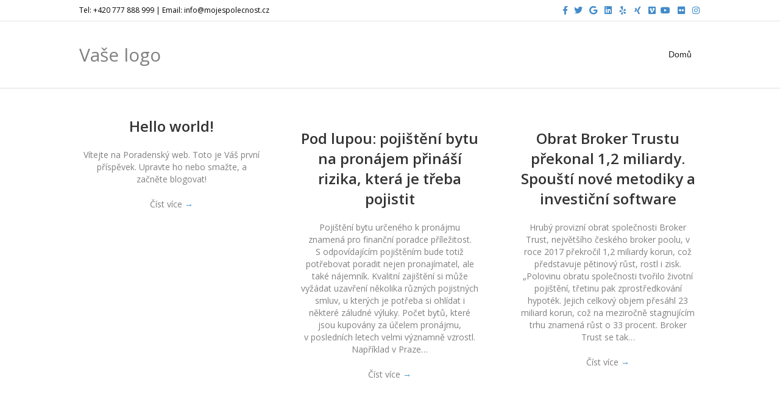

--- FILE ---
content_type: text/html; charset=UTF-8
request_url: https://sophia.cz/aktuality/
body_size: 10718
content:
<!DOCTYPE html><html lang="cs"><head><meta charset="UTF-8" /><meta name='viewport' content='width=device-width, initial-scale=1.0' /><meta http-equiv='X-UA-Compatible' content='IE=edge' /><link rel="profile" href="https://gmpg.org/xfn/11" /><title>Aktuality &#x2d; Sophia Finance</title><meta name="robots" content="max-snippet:-1,max-image-preview:standard,max-video-preview:-1" /><link rel="canonical" href="https://sophia.cz/aktuality/" /><meta name="description" content="Od 1. 12. nastane ve finančn&iacute;m poradenstv&iacute; největ&scaron;&iacute; revoluce za posledn&iacute; roky. Praktick&eacute; tipy pro př&iacute;pravu Va&scaron;&iacute; praxe na nov&eacute; podm&iacute;nky v životn&iacute;m poji&scaron;těn&iacute; a&#8230;" /><meta property="og:type" content="website" /><meta property="og:locale" content="cs_CZ" /><meta property="og:site_name" content="Sophia Finance" /><meta property="og:title" content="Aktuality" /><meta property="og:description" content="Od 1. 12. nastane ve finančn&iacute;m poradenstv&iacute; největ&scaron;&iacute; revoluce za posledn&iacute; roky. Praktick&eacute; tipy pro př&iacute;pravu Va&scaron;&iacute; praxe na nov&eacute; podm&iacute;nky v životn&iacute;m poji&scaron;těn&iacute; a &uacute;věrov&eacute; regulaci V&aacute;m daj&iacute; business sn&iacute;daně&#8230;" /><meta property="og:url" content="https://sophia.cz/aktuality/" /><meta property="og:image" content="http://demo4.poradenskyweb.cz/assets/uploads/sites/5/2017/04/snidane-EFPA-obr-uvod1-300x157.jpg" /><meta name="twitter:card" content="summary_large_image" /><meta name="twitter:title" content="Aktuality" /><meta name="twitter:description" content="Od 1. 12. nastane ve finančn&iacute;m poradenstv&iacute; největ&scaron;&iacute; revoluce za posledn&iacute; roky. Praktick&eacute; tipy pro př&iacute;pravu Va&scaron;&iacute; praxe na nov&eacute; podm&iacute;nky v životn&iacute;m poji&scaron;těn&iacute; a &uacute;věrov&eacute; regulaci V&aacute;m daj&iacute; business sn&iacute;daně&#8230;" /><meta name="twitter:image" content="http://demo4.poradenskyweb.cz/assets/uploads/sites/5/2017/04/snidane-EFPA-obr-uvod1-300x157.jpg" /> <script type="application/ld+json">{"@context":"https://schema.org","@graph":[{"@type":"WebSite","@id":"https://sophia.cz/#/schema/WebSite","url":"https://sophia.cz/","name":"Sophia Finance","description":"Just another Poradenský web site","inLanguage":"cs","potentialAction":{"@type":"SearchAction","target":{"@type":"EntryPoint","urlTemplate":"https://sophia.cz/search/{search_term_string}/"},"query-input":"required name=search_term_string"},"publisher":{"@type":"Organization","@id":"https://sophia.cz/#/schema/Organization","name":"Sophia Finance","url":"https://sophia.cz/"}},{"@type":"WebPage","@id":"https://sophia.cz/aktuality/","url":"https://sophia.cz/aktuality/","name":"Aktuality &#x2d; Sophia Finance","description":"Od 1. 12. nastane ve finančn&iacute;m poradenstv&iacute; největ&scaron;&iacute; revoluce za posledn&iacute; roky. Praktick&eacute; tipy pro př&iacute;pravu Va&scaron;&iacute; praxe na nov&eacute; podm&iacute;nky v životn&iacute;m poji&scaron;těn&iacute; a&#8230;","inLanguage":"cs","isPartOf":{"@id":"https://sophia.cz/#/schema/WebSite"},"breadcrumb":{"@type":"BreadcrumbList","@id":"https://sophia.cz/#/schema/BreadcrumbList","itemListElement":[{"@type":"ListItem","position":1,"item":"https://sophia.cz/","name":"Sophia Finance"},{"@type":"ListItem","position":2,"name":"Aktuality"}]},"potentialAction":{"@type":"ReadAction","target":"https://sophia.cz/aktuality/"}}]}</script> <link rel='dns-prefetch' href='//cdn.jsdelivr.net' /><link rel='dns-prefetch' href='//fonts.googleapis.com' /><link href='https://fonts.gstatic.com' crossorigin rel='preconnect' /><link rel="alternate" type="application/rss+xml" title="Sophia Finance &raquo; RSS zdroj" href="https://sophia.cz/feed/" /><link rel="alternate" type="application/rss+xml" title="Sophia Finance &raquo; RSS komentářů" href="https://sophia.cz/comments/feed/" /><link rel='stylesheet' id='wp-block-library-css' href='https://sophia.cz/wp-includes/css/dist/block-library/style.min.css' media='all' /><style id='wp-block-library-theme-inline-css'>.wp-block-audio figcaption{color:#555;font-size:13px;text-align:center}.is-dark-theme .wp-block-audio figcaption{color:#ffffffa6}.wp-block-audio{margin:0 0 1em}.wp-block-code{border:1px solid #ccc;border-radius:4px;font-family:Menlo,Consolas,monaco,monospace;padding:.8em 1em}.wp-block-embed figcaption{color:#555;font-size:13px;text-align:center}.is-dark-theme .wp-block-embed figcaption{color:#ffffffa6}.wp-block-embed{margin:0 0 1em}.blocks-gallery-caption{color:#555;font-size:13px;text-align:center}.is-dark-theme .blocks-gallery-caption{color:#ffffffa6}.wp-block-image figcaption{color:#555;font-size:13px;text-align:center}.is-dark-theme .wp-block-image figcaption{color:#ffffffa6}.wp-block-image{margin:0 0 1em}.wp-block-pullquote{border-bottom:4px solid;border-top:4px solid;color:currentColor;margin-bottom:1.75em}.wp-block-pullquote cite,.wp-block-pullquote footer,.wp-block-pullquote__citation{color:currentColor;font-size:.8125em;font-style:normal;text-transform:uppercase}.wp-block-quote{border-left:.25em solid;margin:0 0 1.75em;padding-left:1em}.wp-block-quote cite,.wp-block-quote footer{color:currentColor;font-size:.8125em;font-style:normal;position:relative}.wp-block-quote.has-text-align-right{border-left:none;border-right:.25em solid;padding-left:0;padding-right:1em}.wp-block-quote.has-text-align-center{border:none;padding-left:0}.wp-block-quote.is-large,.wp-block-quote.is-style-large,.wp-block-quote.is-style-plain{border:none}.wp-block-search .wp-block-search__label{font-weight:700}.wp-block-search__button{border:1px solid #ccc;padding:.375em .625em}:where(.wp-block-group.has-background){padding:1.25em 2.375em}.wp-block-separator.has-css-opacity{opacity:.4}.wp-block-separator{border:none;border-bottom:2px solid;margin-left:auto;margin-right:auto}.wp-block-separator.has-alpha-channel-opacity{opacity:1}.wp-block-separator:not(.is-style-wide):not(.is-style-dots){width:100px}.wp-block-separator.has-background:not(.is-style-dots){border-bottom:none;height:1px}.wp-block-separator.has-background:not(.is-style-wide):not(.is-style-dots){height:2px}.wp-block-table{margin:0 0 1em}.wp-block-table td,.wp-block-table th{word-break:normal}.wp-block-table figcaption{color:#555;font-size:13px;text-align:center}.is-dark-theme .wp-block-table figcaption{color:#ffffffa6}.wp-block-video figcaption{color:#555;font-size:13px;text-align:center}.is-dark-theme .wp-block-video figcaption{color:#ffffffa6}.wp-block-video{margin:0 0 1em}.wp-block-template-part.has-background{margin-bottom:0;margin-top:0;padding:1.25em 2.375em}</style><style id='safe-svg-svg-icon-style-inline-css'>.safe-svg-cover{text-align:center}.safe-svg-cover .safe-svg-inside{display:inline-block;max-width:100%}.safe-svg-cover svg{height:100%;max-height:100%;max-width:100%;width:100%}</style><style id='classic-theme-styles-inline-css'>/*! This file is auto-generated */
.wp-block-button__link{color:#fff;background-color:#32373c;border-radius:9999px;box-shadow:none;text-decoration:none;padding:calc(.667em + 2px) calc(1.333em + 2px);font-size:1.125em}.wp-block-file__button{background:#32373c;color:#fff;text-decoration:none}</style><style id='global-styles-inline-css'>body{--wp--preset--color--black: #000000;--wp--preset--color--cyan-bluish-gray: #abb8c3;--wp--preset--color--white: #ffffff;--wp--preset--color--pale-pink: #f78da7;--wp--preset--color--vivid-red: #cf2e2e;--wp--preset--color--luminous-vivid-orange: #ff6900;--wp--preset--color--luminous-vivid-amber: #fcb900;--wp--preset--color--light-green-cyan: #7bdcb5;--wp--preset--color--vivid-green-cyan: #00d084;--wp--preset--color--pale-cyan-blue: #8ed1fc;--wp--preset--color--vivid-cyan-blue: #0693e3;--wp--preset--color--vivid-purple: #9b51e0;--wp--preset--gradient--vivid-cyan-blue-to-vivid-purple: linear-gradient(135deg,rgba(6,147,227,1) 0%,rgb(155,81,224) 100%);--wp--preset--gradient--light-green-cyan-to-vivid-green-cyan: linear-gradient(135deg,rgb(122,220,180) 0%,rgb(0,208,130) 100%);--wp--preset--gradient--luminous-vivid-amber-to-luminous-vivid-orange: linear-gradient(135deg,rgba(252,185,0,1) 0%,rgba(255,105,0,1) 100%);--wp--preset--gradient--luminous-vivid-orange-to-vivid-red: linear-gradient(135deg,rgba(255,105,0,1) 0%,rgb(207,46,46) 100%);--wp--preset--gradient--very-light-gray-to-cyan-bluish-gray: linear-gradient(135deg,rgb(238,238,238) 0%,rgb(169,184,195) 100%);--wp--preset--gradient--cool-to-warm-spectrum: linear-gradient(135deg,rgb(74,234,220) 0%,rgb(151,120,209) 20%,rgb(207,42,186) 40%,rgb(238,44,130) 60%,rgb(251,105,98) 80%,rgb(254,248,76) 100%);--wp--preset--gradient--blush-light-purple: linear-gradient(135deg,rgb(255,206,236) 0%,rgb(152,150,240) 100%);--wp--preset--gradient--blush-bordeaux: linear-gradient(135deg,rgb(254,205,165) 0%,rgb(254,45,45) 50%,rgb(107,0,62) 100%);--wp--preset--gradient--luminous-dusk: linear-gradient(135deg,rgb(255,203,112) 0%,rgb(199,81,192) 50%,rgb(65,88,208) 100%);--wp--preset--gradient--pale-ocean: linear-gradient(135deg,rgb(255,245,203) 0%,rgb(182,227,212) 50%,rgb(51,167,181) 100%);--wp--preset--gradient--electric-grass: linear-gradient(135deg,rgb(202,248,128) 0%,rgb(113,206,126) 100%);--wp--preset--gradient--midnight: linear-gradient(135deg,rgb(2,3,129) 0%,rgb(40,116,252) 100%);--wp--preset--font-size--small: 13px;--wp--preset--font-size--medium: 20px;--wp--preset--font-size--large: 36px;--wp--preset--font-size--x-large: 42px;--wp--preset--spacing--20: 0.44rem;--wp--preset--spacing--30: 0.67rem;--wp--preset--spacing--40: 1rem;--wp--preset--spacing--50: 1.5rem;--wp--preset--spacing--60: 2.25rem;--wp--preset--spacing--70: 3.38rem;--wp--preset--spacing--80: 5.06rem;--wp--preset--shadow--natural: 6px 6px 9px rgba(0, 0, 0, 0.2);--wp--preset--shadow--deep: 12px 12px 50px rgba(0, 0, 0, 0.4);--wp--preset--shadow--sharp: 6px 6px 0px rgba(0, 0, 0, 0.2);--wp--preset--shadow--outlined: 6px 6px 0px -3px rgba(255, 255, 255, 1), 6px 6px rgba(0, 0, 0, 1);--wp--preset--shadow--crisp: 6px 6px 0px rgba(0, 0, 0, 1);}:where(.is-layout-flex){gap: 0.5em;}:where(.is-layout-grid){gap: 0.5em;}body .is-layout-flex{display: flex;}body .is-layout-flex{flex-wrap: wrap;align-items: center;}body .is-layout-flex > *{margin: 0;}body .is-layout-grid{display: grid;}body .is-layout-grid > *{margin: 0;}:where(.wp-block-columns.is-layout-flex){gap: 2em;}:where(.wp-block-columns.is-layout-grid){gap: 2em;}:where(.wp-block-post-template.is-layout-flex){gap: 1.25em;}:where(.wp-block-post-template.is-layout-grid){gap: 1.25em;}.has-black-color{color: var(--wp--preset--color--black) !important;}.has-cyan-bluish-gray-color{color: var(--wp--preset--color--cyan-bluish-gray) !important;}.has-white-color{color: var(--wp--preset--color--white) !important;}.has-pale-pink-color{color: var(--wp--preset--color--pale-pink) !important;}.has-vivid-red-color{color: var(--wp--preset--color--vivid-red) !important;}.has-luminous-vivid-orange-color{color: var(--wp--preset--color--luminous-vivid-orange) !important;}.has-luminous-vivid-amber-color{color: var(--wp--preset--color--luminous-vivid-amber) !important;}.has-light-green-cyan-color{color: var(--wp--preset--color--light-green-cyan) !important;}.has-vivid-green-cyan-color{color: var(--wp--preset--color--vivid-green-cyan) !important;}.has-pale-cyan-blue-color{color: var(--wp--preset--color--pale-cyan-blue) !important;}.has-vivid-cyan-blue-color{color: var(--wp--preset--color--vivid-cyan-blue) !important;}.has-vivid-purple-color{color: var(--wp--preset--color--vivid-purple) !important;}.has-black-background-color{background-color: var(--wp--preset--color--black) !important;}.has-cyan-bluish-gray-background-color{background-color: var(--wp--preset--color--cyan-bluish-gray) !important;}.has-white-background-color{background-color: var(--wp--preset--color--white) !important;}.has-pale-pink-background-color{background-color: var(--wp--preset--color--pale-pink) !important;}.has-vivid-red-background-color{background-color: var(--wp--preset--color--vivid-red) !important;}.has-luminous-vivid-orange-background-color{background-color: var(--wp--preset--color--luminous-vivid-orange) !important;}.has-luminous-vivid-amber-background-color{background-color: var(--wp--preset--color--luminous-vivid-amber) !important;}.has-light-green-cyan-background-color{background-color: var(--wp--preset--color--light-green-cyan) !important;}.has-vivid-green-cyan-background-color{background-color: var(--wp--preset--color--vivid-green-cyan) !important;}.has-pale-cyan-blue-background-color{background-color: var(--wp--preset--color--pale-cyan-blue) !important;}.has-vivid-cyan-blue-background-color{background-color: var(--wp--preset--color--vivid-cyan-blue) !important;}.has-vivid-purple-background-color{background-color: var(--wp--preset--color--vivid-purple) !important;}.has-black-border-color{border-color: var(--wp--preset--color--black) !important;}.has-cyan-bluish-gray-border-color{border-color: var(--wp--preset--color--cyan-bluish-gray) !important;}.has-white-border-color{border-color: var(--wp--preset--color--white) !important;}.has-pale-pink-border-color{border-color: var(--wp--preset--color--pale-pink) !important;}.has-vivid-red-border-color{border-color: var(--wp--preset--color--vivid-red) !important;}.has-luminous-vivid-orange-border-color{border-color: var(--wp--preset--color--luminous-vivid-orange) !important;}.has-luminous-vivid-amber-border-color{border-color: var(--wp--preset--color--luminous-vivid-amber) !important;}.has-light-green-cyan-border-color{border-color: var(--wp--preset--color--light-green-cyan) !important;}.has-vivid-green-cyan-border-color{border-color: var(--wp--preset--color--vivid-green-cyan) !important;}.has-pale-cyan-blue-border-color{border-color: var(--wp--preset--color--pale-cyan-blue) !important;}.has-vivid-cyan-blue-border-color{border-color: var(--wp--preset--color--vivid-cyan-blue) !important;}.has-vivid-purple-border-color{border-color: var(--wp--preset--color--vivid-purple) !important;}.has-vivid-cyan-blue-to-vivid-purple-gradient-background{background: var(--wp--preset--gradient--vivid-cyan-blue-to-vivid-purple) !important;}.has-light-green-cyan-to-vivid-green-cyan-gradient-background{background: var(--wp--preset--gradient--light-green-cyan-to-vivid-green-cyan) !important;}.has-luminous-vivid-amber-to-luminous-vivid-orange-gradient-background{background: var(--wp--preset--gradient--luminous-vivid-amber-to-luminous-vivid-orange) !important;}.has-luminous-vivid-orange-to-vivid-red-gradient-background{background: var(--wp--preset--gradient--luminous-vivid-orange-to-vivid-red) !important;}.has-very-light-gray-to-cyan-bluish-gray-gradient-background{background: var(--wp--preset--gradient--very-light-gray-to-cyan-bluish-gray) !important;}.has-cool-to-warm-spectrum-gradient-background{background: var(--wp--preset--gradient--cool-to-warm-spectrum) !important;}.has-blush-light-purple-gradient-background{background: var(--wp--preset--gradient--blush-light-purple) !important;}.has-blush-bordeaux-gradient-background{background: var(--wp--preset--gradient--blush-bordeaux) !important;}.has-luminous-dusk-gradient-background{background: var(--wp--preset--gradient--luminous-dusk) !important;}.has-pale-ocean-gradient-background{background: var(--wp--preset--gradient--pale-ocean) !important;}.has-electric-grass-gradient-background{background: var(--wp--preset--gradient--electric-grass) !important;}.has-midnight-gradient-background{background: var(--wp--preset--gradient--midnight) !important;}.has-small-font-size{font-size: var(--wp--preset--font-size--small) !important;}.has-medium-font-size{font-size: var(--wp--preset--font-size--medium) !important;}.has-large-font-size{font-size: var(--wp--preset--font-size--large) !important;}.has-x-large-font-size{font-size: var(--wp--preset--font-size--x-large) !important;}
.wp-block-navigation a:where(:not(.wp-element-button)){color: inherit;}
:where(.wp-block-post-template.is-layout-flex){gap: 1.25em;}:where(.wp-block-post-template.is-layout-grid){gap: 1.25em;}
:where(.wp-block-columns.is-layout-flex){gap: 2em;}:where(.wp-block-columns.is-layout-grid){gap: 2em;}
.wp-block-pullquote{font-size: 1.5em;line-height: 1.6;}</style><link rel='stylesheet' id='font-awesome-5-css' href='https://sophia.cz/assets/plugins/bb-plugin/fonts/fontawesome/5.15.4/css/all.min.css?ver=2.8.2.1' media='all' /><link rel='stylesheet' id='fl-builder-layout-32-css' href='https://sophia.cz/assets/cache/autoptimize/272/autoptimize_single_e1812c12afa4242ea94daf0b4cbc32ce.php?ver=e1812c12afa4242ea94daf0b4cbc32ce' media='all' /><link rel='stylesheet' id='featherlight-css' href='https://sophia.cz/assets/plugins/mujweb/lib/featherlight/featherlight.min.css' media='all' /><link rel='stylesheet' id='mw-global-css' href='https://sophia.cz/assets/cache/autoptimize/272/autoptimize_single_f5fabb7905062e637e48e8150d002bc9.php' media='all' /><link rel='stylesheet' id='ladda-css' href='https://sophia.cz/assets/plugins/mujweb/lib/ladda/ladda.min.css' media='all' /><link rel='stylesheet' id='tooltipster-css' href='https://sophia.cz/assets/plugins/mujweb/lib/tooltipster/dist/css/tooltipster.bundle.min.css' media='all' /><link rel='stylesheet' id='tooltipster-punk-css' href='https://sophia.cz/assets/plugins/mujweb/lib/tooltipster/dist/css/plugins/tooltipster/sideTip/themes/tooltipster-sideTip-punk.min.css' media='all' /><link rel='stylesheet' id='jasny-css' href='https://sophia.cz/assets/plugins/mujweb/lib/jasny-bootstrap/css/jasny-bootstrap.min.css' media='all' /><link rel='stylesheet' id='jquery-magnificpopup-css' href='https://sophia.cz/assets/cache/autoptimize/272/autoptimize_single_36346596dc2ce14970b296c84cf93816.php?ver=2.8.2.1' media='all' /><link rel='stylesheet' id='base-css' href='https://sophia.cz/assets/themes/bb-theme/css/base.min.css?ver=1.7.7' media='all' /><link rel='stylesheet' id='fl-automator-skin-css' href='https://sophia.cz/assets/cache/autoptimize/272/autoptimize_single_5a84b5ce47de62f2ca66d2aa77561ccf.php?ver=1.7.7' media='all' /><link rel='stylesheet' id='fl-builder-google-fonts-13141488558b296c3570f96aa9c0cd90-css' href='//fonts.googleapis.com/css?family=Open+Sans%3A300%2C400%2C700%2C600%2C400&#038;subset=latin%2Clatin-ext' media='all' /> <script defer src="https://sophia.cz/wp-includes/js/jquery/jquery.min.js" id="jquery-core-js"></script> <script defer src="https://sophia.cz/wp-includes/js/jquery/jquery-migrate.min.js" id="jquery-migrate-js"></script> <link rel="https://api.w.org/" href="https://sophia.cz/wp-json/" /><link rel="alternate" type="application/json" href="https://sophia.cz/wp-json/wp/v2/pages/32" /><link rel="EditURI" type="application/rsd+xml" title="RSD" href="https://sophia.cz/xmlrpc.php?rsd" /><link rel="alternate" type="application/json+oembed" href="https://sophia.cz/wp-json/oembed/1.0/embed?url=https%3A%2F%2Fsophia.cz%2Faktuality%2F" /><link rel="alternate" type="text/xml+oembed" href="https://sophia.cz/wp-json/oembed/1.0/embed?url=https%3A%2F%2Fsophia.cz%2Faktuality%2F&#038;format=xml" /><style>.recentcomments a{display:inline !important;padding:0 !important;margin:0 !important;}</style></head><body class="page-template-default page page-id-32 fl-builder fl-builder-2-8-2-1 fl-themer-1-4-10 fl-theme-1-7-7 fl-framework-base fl-preset-default fl-full-width" itemscope="itemscope" itemtype="https://schema.org/WebPage"> <a aria-label="Skip to content" class="fl-screen-reader-text" href="#fl-main-content">Skip to content</a><div class="fl-page"><header class="fl-page-header fl-page-header-fixed fl-page-nav-right fl-page-nav-toggle-button fl-page-nav-toggle-visible-mobile"  role="banner"><div class="fl-page-header-wrap"><div class="fl-page-header-container container"><div class="fl-page-header-row row"><div class="col-sm-12 col-md-3 fl-page-logo-wrap"><div class="fl-page-header-logo"> <a href="https://sophia.cz/"><div class="fl-logo-text" itemprop="name">Vaše logo</div></a></div></div><div class="col-sm-12 col-md-9 fl-page-fixed-nav-wrap"><div class="fl-page-nav-wrap"><nav class="fl-page-nav fl-nav navbar navbar-default navbar-expand-md" aria-label="Menu záhlaví" role="navigation"> <button type="button" class="navbar-toggle navbar-toggler" data-toggle="collapse" data-target=".fl-page-nav-collapse"> <span>Menu</span> </button><div class="fl-page-nav-collapse collapse navbar-collapse"><ul class="fl-page-header-nav nav navbar-nav menu"><li><a class="no-menu" href="https://sophia.cz/">Domů</a></li></ul></div></nav></div></div></div></div></div></header><div class="fl-page-bar"><div class="fl-page-bar-container container"><div class="fl-page-bar-row row"><div class="col-sm-6 col-md-6 text-left clearfix"><div class="fl-page-bar-text fl-page-bar-text-1">Tel: +420 777 888 999 | Email: info@mojespolecnost.cz</div></div><div class="col-sm-6 col-md-6 text-right clearfix"><div class="fl-social-icons"> <a href="#" target="_blank" rel="noopener noreferrer"><span class="sr-only">Facebook</span><i aria-hidden="true" class="fab fa-facebook-f mono"></i></a><a href="#" target="_blank" rel="noopener noreferrer"><span class="sr-only">Twitter</span><i aria-hidden="true" class="fab fa-twitter mono"></i></a><a href="#" target="_blank" rel="noopener noreferrer"><span class="sr-only">Google</span><i aria-hidden="true" class="fab fa-google mono"></i></a><a href="#" target="_blank" rel="noopener noreferrer"><span class="sr-only">Linkedin</span><i aria-hidden="true" class="fab fa-linkedin mono"></i></a><a href="#" target="_blank" rel="noopener noreferrer"><span class="sr-only">Yelp</span><i aria-hidden="true" class="fab fa-yelp mono"></i></a><a href="#" target="_blank" rel="noopener noreferrer"><span class="sr-only">Xing</span><i aria-hidden="true" class="fab fa-xing mono"></i></a><a href="#" target="_blank" rel="noopener noreferrer"><span class="sr-only">Vimeo</span><i aria-hidden="true" class="fab fa-vimeo mono"></i></a><a href="#" target="_blank" rel="noopener noreferrer"><span class="sr-only">Youtube</span><i aria-hidden="true" class="fab fa-youtube mono"></i></a><a href="#" target="_blank" rel="noopener noreferrer"><span class="sr-only">Flickr</span><i aria-hidden="true" class="fab fa-flickr mono"></i></a><a href="#" target="_blank" rel="noopener noreferrer"><span class="sr-only">Instagram</span><i aria-hidden="true" class="fab fa-instagram mono"></i></a></div></div></div></div></div><header class="fl-page-header fl-page-header-primary fl-page-nav-right fl-page-nav-toggle-button fl-page-nav-toggle-visible-mobile" itemscope="itemscope" itemtype="http://schema.org/WPHeader"><div class="fl-page-header-wrap"><div class="fl-page-header-container container"><div class="fl-page-header-row row"><div class="col-md-4 col-sm-12 fl-page-header-logo-col"><div class="fl-page-header-logo" itemscope="itemscope" itemtype="http://schema.org/Organization"> <a href="https://sophia.cz/" itemprop="url"><div class="fl-logo-text" itemprop="name">Vaše logo</div></a></div></div><div class="fl-page-nav-col col-md-8 col-sm-12"><div class="fl-page-nav-wrap"><nav class="fl-page-nav fl-nav navbar navbar-default" itemscope="itemscope" itemtype="http://schema.org/SiteNavigationElement"> <button type="button" class="navbar-toggle" data-toggle="collapse" data-target=".fl-page-nav-collapse"> <span>Menu</span> </button><div class="fl-page-nav-collapse collapse navbar-collapse"><ul class="fl-page-header-nav nav navbar-nav menu"><li><a class="no-menu" href="https://sophia.cz/">Domů</a></li></ul></div></nav></div></div></div></div></div></header><div id="fl-main-content" class="fl-page-content" itemprop="mainContentOfPage" role="main"><div class="fl-content-full container"><div class="row"><div class="fl-content col-md-12"><article class="fl-post post-32 page type-page status-publish hentry" id="fl-post-32" itemscope="itemscope" itemtype="https://schema.org/CreativeWork"><div class="fl-post-content clearfix" itemprop="text"><div class="fl-builder-content fl-builder-content-32 fl-builder-content-primary fl-builder-global-templates-locked" data-post-id="32"><div class="fl-row fl-row-fixed-width fl-row-bg-none fl-node-58f7177ddd340 fl-row-default-height fl-row-align-center" data-node="58f7177ddd340"><div class="fl-row-content-wrap"><div class="fl-row-content fl-row-fixed-width fl-node-content"><div class="fl-col-group fl-node-58f7177dded38" data-node="58f7177dded38"><div class="fl-col fl-node-58f7177ddee46" data-node="58f7177ddee46"><div class="fl-col-content fl-node-content"><div class="fl-module fl-module-blog-posts fl-node-58f7177ddd088" data-node="58f7177ddd088"><div class="fl-module-content fl-node-content"><div class="uabb-module-content uabb-blog-posts uabb-blog-posts-grid uabb-post-grid-3 "><div class="uabb-blog-posts-col-3 uabb-post-wrapper    uabb-blog-posts-grid-item-58f7177ddd088 "><div class="uabb-blog-posts-shadow clearfix"><div class="uabb-blog-post-inner-wrap uabb-thumbnail-position-top  uabb-empty-img"><div class="uabb-blog-post-content"><h3 class="uabb-post-heading uabb-blog-post-section"> <a href=https://sophia.cz/2023/04/13/hello-world/ title="Hello world!" tabindex="0" class="">Hello world!</a></h3><div class="uabb-blog-posts-description uabb-blog-post-section uabb-text-editor">Vítejte na Poradenský web. Toto je Váš první příspěvek. Upravte ho nebo smažte, a začněte blogovat!</div> <span class="uabb-read-more-text uabb-blog-post-section"><a href="https://sophia.cz/2023/04/13/hello-world/" target="_self" >Číst více <span class="uabb-next-right-arrow">&#8594;</span></a></span></div></div></div></div><div class="uabb-blog-posts-col-3 uabb-post-wrapper    uabb-blog-posts-grid-item-58f7177ddd088 "><div class="uabb-blog-posts-shadow clearfix"><div class="uabb-blog-post-inner-wrap uabb-thumbnail-position-top  uabb-empty-img"><div class="uabb-post-thumbnail  "> <a href="https://sophia.cz/2018/03/15/pod-lupou-pojisteni-bytu-na-pronajem-prinasi-rizika-ktera-je-treba-pojistit/" target="_self" title="Pod lupou: pojištění bytu na pronájem přináší rizika, která je třeba pojistit"> <img decoding="async" src="" alt="" /> </a></div><div class="uabb-blog-post-content"><h3 class="uabb-post-heading uabb-blog-post-section"> <a href=https://sophia.cz/2018/03/15/pod-lupou-pojisteni-bytu-na-pronajem-prinasi-rizika-ktera-je-treba-pojistit/ title="Pod lupou: pojištění bytu na pronájem přináší rizika, která je třeba pojistit" tabindex="0" class="">Pod lupou: pojištění bytu na pronájem přináší rizika, která je třeba pojistit</a></h3><div class="uabb-blog-posts-description uabb-blog-post-section uabb-text-editor">Pojištění bytu určeného k pronájmu znamená pro finanční poradce příležitost. S odpovídajícím pojištěním bude totiž potřebovat poradit nejen pronajímatel, ale také nájemník. Kvalitní zajištění si může vyžádat uzavření několika různých pojistných smluv, u kterých je potřeba si ohlídat i některé záludné výluky. Počet bytů, které jsou kupovány za účelem pronájmu, v posledních letech velmi významně vzrostl. Například v Praze&hellip;</div> <span class="uabb-read-more-text uabb-blog-post-section"><a href="https://sophia.cz/2018/03/15/pod-lupou-pojisteni-bytu-na-pronajem-prinasi-rizika-ktera-je-treba-pojistit/" target="_self" >Číst více <span class="uabb-next-right-arrow">&#8594;</span></a></span></div></div></div></div><div class="uabb-blog-posts-col-3 uabb-post-wrapper    uabb-blog-posts-grid-item-58f7177ddd088 "><div class="uabb-blog-posts-shadow clearfix"><div class="uabb-blog-post-inner-wrap uabb-thumbnail-position-top  uabb-empty-img"><div class="uabb-post-thumbnail  "> <a href="https://sophia.cz/2018/02/22/obrat-broker-trustu-prekonal-12-miliardy-spousti-nove-metodiky-a-investicni-software/" target="_self" title="Obrat Broker Trustu překonal 1,2 miliardy. Spouští nové metodiky a investiční software"> <img decoding="async" src="" alt="" /> </a></div><div class="uabb-blog-post-content"><h3 class="uabb-post-heading uabb-blog-post-section"> <a href=https://sophia.cz/2018/02/22/obrat-broker-trustu-prekonal-12-miliardy-spousti-nove-metodiky-a-investicni-software/ title="Obrat Broker Trustu překonal 1,2 miliardy. Spouští nové metodiky a investiční software" tabindex="0" class="">Obrat Broker Trustu překonal 1,2 miliardy. Spouští nové metodiky a investiční software</a></h3><div class="uabb-blog-posts-description uabb-blog-post-section uabb-text-editor">Hrubý provizní obrat společnosti Broker Trust, největšího českého broker poolu, v roce 2017 překročil 1,2 miliardy korun, což představuje pětinový růst, rostl i zisk. „Polovinu obratu společnosti tvořilo životní pojištění, třetinu pak zprostředkování hypoték. Jejich celkový objem přesáhl 23 miliard korun, což na meziročně stagnujícím trhu znamená růst o 33 procent. Broker Trust se tak&hellip;</div> <span class="uabb-read-more-text uabb-blog-post-section"><a href="https://sophia.cz/2018/02/22/obrat-broker-trustu-prekonal-12-miliardy-spousti-nove-metodiky-a-investicni-software/" target="_self" >Číst více <span class="uabb-next-right-arrow">&#8594;</span></a></span></div></div></div></div><div class="uabb-blog-posts-col-3 uabb-post-wrapper    uabb-blog-posts-grid-item-58f7177ddd088 "><div class="uabb-blog-posts-shadow clearfix"><div class="uabb-blog-post-inner-wrap uabb-thumbnail-position-top  uabb-empty-img"><div class="uabb-post-thumbnail  "> <a href="https://sophia.cz/2018/01/27/nastavajici-rodice-a-finance-vyplati-se-komunikovat-planovat-a-peclive-vybirat-vhodne-produkty/" target="_self" title="Nastávající rodiče a finance. Vyplatí se komunikovat, plánovat a pečlivě vybírat vhodné produkty"> <img decoding="async" src="" alt="" /> </a></div><div class="uabb-blog-post-content"><h3 class="uabb-post-heading uabb-blog-post-section"> <a href=https://sophia.cz/2018/01/27/nastavajici-rodice-a-finance-vyplati-se-komunikovat-planovat-a-peclive-vybirat-vhodne-produkty/ title="Nastávající rodiče a finance. Vyplatí se komunikovat, plánovat a pečlivě vybírat vhodné produkty" tabindex="0" class="">Nastávající rodiče a finance. Vyplatí se komunikovat, plánovat a pečlivě vybírat vhodné produkty</a></h3><div class="uabb-blog-posts-description uabb-blog-post-section uabb-text-editor">Vychovat dítě je jeden z největších finančních závazků. Podle propočtů statistiků může přijít rodiče v Česku výchova dítěte od narození do maturity až na tři miliony korun, další peníze pak zaplatí ti, jejichž ratolest bude studovat na vysoké škole. Už samotné narození potomka výrazně ovlivní rodinný rozpočet po příjmové a výdajové stránce. Podívejte se na&hellip;</div> <span class="uabb-read-more-text uabb-blog-post-section"><a href="https://sophia.cz/2018/01/27/nastavajici-rodice-a-finance-vyplati-se-komunikovat-planovat-a-peclive-vybirat-vhodne-produkty/" target="_self" >Číst více <span class="uabb-next-right-arrow">&#8594;</span></a></span></div></div></div></div><div class="uabb-blog-posts-col-3 uabb-post-wrapper    uabb-blog-posts-grid-item-58f7177ddd088 "><div class="uabb-blog-posts-shadow clearfix"><div class="uabb-blog-post-inner-wrap uabb-thumbnail-position-top  uabb-empty-img"><div class="uabb-post-thumbnail  "> <a href="https://sophia.cz/2018/01/19/manzelstvi-a-finance-zakladem-je-otevrena-komunikace/" target="_self" title="Manželství a finance. Základem je otevřená komunikace"> <img decoding="async" src="" alt="" /> </a></div><div class="uabb-blog-post-content"><h3 class="uabb-post-heading uabb-blog-post-section"> <a href=https://sophia.cz/2018/01/19/manzelstvi-a-finance-zakladem-je-otevrena-komunikace/ title="Manželství a finance. Základem je otevřená komunikace" tabindex="0" class="">Manželství a finance. Základem je otevřená komunikace</a></h3><div class="uabb-blog-posts-description uabb-blog-post-section uabb-text-editor">Rozvodovost se v České republice dlouhodobě pohybuje mezi 45 a 50 procenty. V podstatě každé druhé manželství u nás tedy končí rozvodem. Jedním z důvodů bývají i finance, na problémy spojené s penězi si mnohdy páry zadělají ještě před tím, než do společného svazku vstoupí. Jak finančním neshodám předcházet a co naopak mohou manželé využít&hellip;</div> <span class="uabb-read-more-text uabb-blog-post-section"><a href="https://sophia.cz/2018/01/19/manzelstvi-a-finance-zakladem-je-otevrena-komunikace/" target="_self" >Číst více <span class="uabb-next-right-arrow">&#8594;</span></a></span></div></div></div></div><div class="uabb-blog-posts-col-3 uabb-post-wrapper    uabb-blog-posts-grid-item-58f7177ddd088 "><div class="uabb-blog-posts-shadow clearfix"><div class="uabb-blog-post-inner-wrap uabb-thumbnail-position-top  uabb-empty-img"><div class="uabb-post-thumbnail  "> <a href="https://sophia.cz/2018/01/07/jak-na-investicni-zkousky-rozhovor-s-petrem-volkem-z-efpa-cr/" target="_self" title="Jak na investiční zkoušky? Rozhovor s Petrem Volkem z EFPA ČR"> <img decoding="async" src="" alt="" /> </a></div><div class="uabb-blog-post-content"><h3 class="uabb-post-heading uabb-blog-post-section"> <a href=https://sophia.cz/2018/01/07/jak-na-investicni-zkousky-rozhovor-s-petrem-volkem-z-efpa-cr/ title="Jak na investiční zkoušky? Rozhovor s Petrem Volkem z EFPA ČR" tabindex="0" class="">Jak na investiční zkoušky? Rozhovor s Petrem Volkem z EFPA ČR</a></h3><div class="uabb-blog-posts-description uabb-blog-post-section uabb-text-editor">Nový MIFID II je již za dveřmi (účinnost od 3. ledna 2018) a s ním se objevuje i povinnost složit během 2 let odbornou zkoušku pro všechny obchodníky, kteří poskytují investiční služby. Naše manažerka vzdělávání Tereza Liska položila několik zajímavých dotazů Petru Volkovi, Petru Volkovi, členu Rady EFPA ČR. Můžete krátce shrnout požadavky na odbornost v investicích?&hellip;</div> <span class="uabb-read-more-text uabb-blog-post-section"><a href="https://sophia.cz/2018/01/07/jak-na-investicni-zkousky-rozhovor-s-petrem-volkem-z-efpa-cr/" target="_self" >Číst více <span class="uabb-next-right-arrow">&#8594;</span></a></span></div></div></div></div><div class="uabb-blog-posts-col-3 uabb-post-wrapper    uabb-blog-posts-grid-item-58f7177ddd088 "><div class="uabb-blog-posts-shadow clearfix"><div class="uabb-blog-post-inner-wrap uabb-thumbnail-position-top  uabb-empty-img"><div class="uabb-post-thumbnail  "> <a href="https://sophia.cz/2018/01/07/jak-nenaletet-na-slevy-polozte-si-techto-devet-otazek/" target="_self" title="Jak nenaletět na slevy? Položte si těchto devět otázek"> <img decoding="async" src="" alt="" /> </a></div><div class="uabb-blog-post-content"><h3 class="uabb-post-heading uabb-blog-post-section"> <a href=https://sophia.cz/2018/01/07/jak-nenaletet-na-slevy-polozte-si-techto-devet-otazek/ title="Jak nenaletět na slevy? Položte si těchto devět otázek" tabindex="0" class="">Jak nenaletět na slevy? Položte si těchto devět otázek</a></h3><div class="uabb-blog-posts-description uabb-blog-post-section uabb-text-editor">Slevový svátek známý jako Black Friday, tedy Černý pátek, je již za námi, ale tipy od Dušana Šídla se jistě budou hodit, třeba již zanedlouho o povánočních výprodejích. Na co si dát tedy pozor, aby člověk nakonec neprodělal? Důležité je především vědět, jakou má zboží skutečnou hodnotu a nenechat se výraznou slevou přesvědčit k nevýhodnému nákupu.&hellip;</div> <span class="uabb-read-more-text uabb-blog-post-section"><a href="https://sophia.cz/2018/01/07/jak-nenaletet-na-slevy-polozte-si-techto-devet-otazek/" target="_self" >Číst více <span class="uabb-next-right-arrow">&#8594;</span></a></span></div></div></div></div><div class="uabb-blog-posts-col-3 uabb-post-wrapper    uabb-blog-posts-grid-item-58f7177ddd088 "><div class="uabb-blog-posts-shadow clearfix"><div class="uabb-blog-post-inner-wrap uabb-thumbnail-position-top  uabb-empty-img"><div class="uabb-post-thumbnail  "> <a href="https://sophia.cz/2017/11/08/cesi-prilis-spolehaji-na-stat-mysli-ze-starobni-a-invalidni-duchody-jsou-vyssi-nez-ve-skutecnosti/" target="_self" title="Češi příliš spoléhají na stát. Myslí, že starobní a invalidní důchody jsou vyšší než ve skutečnosti"> <img decoding="async" src="" alt="" /> </a></div><div class="uabb-blog-post-content"><h3 class="uabb-post-heading uabb-blog-post-section"> <a href=https://sophia.cz/2017/11/08/cesi-prilis-spolehaji-na-stat-mysli-ze-starobni-a-invalidni-duchody-jsou-vyssi-nez-ve-skutecnosti/ title="Češi příliš spoléhají na stát. Myslí, že starobní a invalidní důchody jsou vyšší než ve skutečnosti" tabindex="0" class="">Češi příliš spoléhají na stát. Myslí, že starobní a invalidní důchody jsou vyšší než ve skutečnosti</a></h3><div class="uabb-blog-posts-description uabb-blog-post-section uabb-text-editor">Polovina Čechů očekává, že jejich důchod bude vyšší, než jaká je současná realita. Přehnaná očekávání mají lidé i v případě výše invalidních důchodů.  Vyplývá to z nedávného průzkumu agentury STEM/MARK pro společnost Broker Trust. Spoléhat se přitom pouze na stát, ať už ohledně starobního či invalidního důchodu, může výrazně negativně ovlivnit životní úroveň, na kterou&hellip;</div> <span class="uabb-read-more-text uabb-blog-post-section"><a href="https://sophia.cz/2017/11/08/cesi-prilis-spolehaji-na-stat-mysli-ze-starobni-a-invalidni-duchody-jsou-vyssi-nez-ve-skutecnosti/" target="_self" >Číst více <span class="uabb-next-right-arrow">&#8594;</span></a></span></div></div></div></div><div class="uabb-blog-posts-col-3 uabb-post-wrapper    uabb-blog-posts-grid-item-58f7177ddd088 "><div class="uabb-blog-posts-shadow clearfix"><div class="uabb-blog-post-inner-wrap uabb-thumbnail-position-top  uabb-empty-img"><div class="uabb-post-thumbnail  "> <a href="https://sophia.cz/2017/11/08/broker-trust-otevrel-pobocku-v-brne/" target="_self" title="Broker Trust otevřel pobočku v Brně"> <img decoding="async" src="" alt="" /> </a></div><div class="uabb-blog-post-content"><h3 class="uabb-post-heading uabb-blog-post-section"> <a href=https://sophia.cz/2017/11/08/broker-trust-otevrel-pobocku-v-brne/ title="Broker Trust otevřel pobočku v Brně" tabindex="0" class="">Broker Trust otevřel pobočku v Brně</a></h3><div class="uabb-blog-posts-description uabb-blog-post-section uabb-text-editor">Společnost Broker Trust otevřela novou pobočku v Brně, a rozšiřuje tak svou působnost na Moravě. Prostory v administrativní budově Šumavská Tower budou sloužit pro pořádání seminářů a vzdělávacích akcí pro finanční poradce a zprostředkovatele či jako zázemí pro smluvní partnery, kteří zatím vlastní kancelář v Brně nemají. „Broker Trust roste v obratu i v počtu&hellip;</div> <span class="uabb-read-more-text uabb-blog-post-section"><a href="https://sophia.cz/2017/11/08/broker-trust-otevrel-pobocku-v-brne/" target="_self" >Číst více <span class="uabb-next-right-arrow">&#8594;</span></a></span></div></div></div></div></div><div class="uabb-blogs-pagination"
 ><ul class='page-numbers'><li><span aria-current="page" class="page-numbers current">1</span></li><li><a class="page-numbers" href="https://sophia.cz/aktuality/page/2/">2</a></li><li><a class="page-numbers" href="https://sophia.cz/aktuality/page/3/">3</a></li><li><a class="page-numbers" href="https://sophia.cz/aktuality/page/4/">4</a></li><li><a class="next page-numbers" href="https://sophia.cz/aktuality/page/2/">Další &raquo;</a></li></ul></div></div></div></div></div></div></div></div></div></div><div class="uabb-js-breakpoint" style="display: none;"></div></div></article></div></div></div></div><footer class="fl-page-footer-wrap" itemscope="itemscope" itemtype="https://schema.org/WPFooter"  role="contentinfo"><div class="fl-page-footer-widgets"><div class="fl-page-footer-widgets-container container"><div class="fl-page-footer-widgets-row row"><div class="col-sm-12 col-md-12 fl-page-footer-widget-col fl-page-footer-widget-col-1"><aside id="archives-2" class="fl-widget widget_archive"><h4 class="fl-widget-title">Archivy</h4><ul><li><a href='https://sophia.cz/2023/04/'>Duben 2023</a></li><li><a href='https://sophia.cz/2018/03/'>Březen 2018</a></li><li><a href='https://sophia.cz/2018/02/'>Únor 2018</a></li><li><a href='https://sophia.cz/2018/01/'>Leden 2018</a></li><li><a href='https://sophia.cz/2017/11/'>Listopad 2017</a></li><li><a href='https://sophia.cz/2017/04/'>Duben 2017</a></li></ul></aside><aside id="categories-2" class="fl-widget widget_categories"><h4 class="fl-widget-title">Rubriky</h4><ul><li class="cat-item cat-item-2"><a href="https://sophia.cz/category/nezarazene/">Nezařazené</a></li><li class="cat-item cat-item-1"><a href="https://sophia.cz/category/uncategorized/">Uncategorized</a></li></ul></aside><aside id="meta-2" class="fl-widget widget_meta"><h4 class="fl-widget-title">Základní informace</h4><ul><li><a href="https://sophia.cz/login/">Přihlásit se</a></li><li><a href="https://sophia.cz/feed/">Zdroj kanálů (příspěvky)</a></li><li><a href="https://sophia.cz/comments/feed/">Kanál komentářů</a></li><li><a href="https://cs.wordpress.org/">Česká lokalizace</a></li></ul></aside></div></div></div></div><div class="fl-page-footer"><div class="fl-page-footer-container container"><div class="fl-page-footer-row row"><div class="col-md-12 text-center clearfix"><div class="fl-page-footer-text fl-page-footer-text-1">© 2026 Poradenský web | Powered by <a href="https://poradenskyweb.cz">poradenskyweb.cz</a></div></div></div></div></div></footer></div><div id="mw-frontend-page-seo" class="lightbox"><div class="row text-center"><div class="col-sm-12"><form id="mw-frontend-page-seo-form" action="" class="form-horizontal" method="post"><ul class="nav nav-tabs"><li class="active"><a data-toggle="tab"
 href="#page-seo">SEO nastavení stránky</a></li><li><a data-toggle="tab" href="#global-seo">Globální SEO nastavení</a></li></ul><div class="tab-content"><div id="page-seo" class="tab-pane fade in active"> <br><div class="form-group"> <label for="_yoast_wpseo_title"
 class="col-sm-4 control-label">SEO Název</label><div class="col-sm-8"> <input type="text" class="form-control"
 id="_yoast_wpseo_title"
 name="_yoast_wpseo_title"
 placeholder="Aktuality &#x2d; Sophia Finance"
 value=""></div></div><div class="form-group"> <label for="_yoast_wpseo_metadesc"
 class="col-sm-4 control-label">SEO Popis</label><div class="col-sm-8"><textarea name="_yoast_wpseo_metadesc"
                                                          id="_yoast_wpseo_metadesc" rows="5"
                                                          placeholder="SEO Popis"></textarea></div></div></div><div id="global-seo" class="tab-pane fade"> <br><div class="form-group"> <label for="blogname"
 class="col-sm-4 control-label">Název stránky</label><div class="col-sm-8"> <input type="text" class="form-control" id="site_name" name="site_name"
 placeholder="Název stránky"
 value="Sophia Finance"></div></div><div class="form-group"> <label for="blogname"
 class="col-sm-4 control-label">Popis stránky</label><div class="col-sm-8"> <input type="text" class="form-control" id="site_description"
 name="site_description"
 placeholder="Popis stránky"
 value="Just another Poradenský web site"></div></div></div></div> <button type="submit" class="btn btn-primary btn-lg ladda-button" data-style="slide-up"
 data-color="lightgray"><span class="ladda-label">Uložit</span> </button> <br><br> <a
 href="#wpseo_meta">Pokročilé SEO nastavení stránky</a> <input type="hidden" name="action" value="save_seo"/> <input type="hidden" name="post_id"
 value="32"/> <input type="hidden" id="_wpnonce" name="_wpnonce" value="2e1a94e99c" /><input type="hidden" name="_wp_http_referer" value="/aktuality/" /></form></div></div></div><div id="mw-create-new-content" class="lightbox"><div class="row text-center"><div class="col-sm-12"><h3>Vytvořit novou stránku / aktualitu / portfolio</h3><br><form id="mw-new-content" action="" class="form-horizontal" method="post"><div class="form-group"> <label for="post-type"
 class="col-sm-4 control-label">Co chcete vytvořit?</label><div class="col-sm-8"> <select name="post-type" id="post-type" class="form-control"><option value="page">Stránku</option><option value="post">Aktualitu</option><option value="mw-portfolio">Portfolio</option> </select></div></div><div class="form-group"> <label for="title" class="col-sm-4 control-label">Název</label><div class="col-sm-8"> <input type="text" class="form-control" id="title" name="title"
 placeholder="Název" required="required"></div></div> <input type="hidden" name="action" value="mw_new_content"/> <button type="submit" class="btn btn-primary btn-lg ladda-button" data-style="slide-up"
 data-color="lightgray"><span class="ladda-label">Vytvořit</span> </button> <input type="hidden" id="_wpnonce" name="_wpnonce" value="ba01fe4abc" /><input type="hidden" name="_wp_http_referer" value="/aktuality/" /></form></div></div></div> <script defer src="https://sophia.cz/assets/plugins/bb-plugin/js/jquery.imagesloaded.min.js?ver=2.8.2.1" id="imagesloaded-js"></script> <script defer src="https://sophia.cz/assets/cache/autoptimize/272/autoptimize_single_b17111ce46a55539893317554daa1a0d.php?ver=2.8.2.1" id="jquery-mosaicflow-js"></script> <script defer src="https://sophia.cz/assets/cache/autoptimize/272/autoptimize_single_39258d5d7a1a2c1df44cb3a40e494e9a.php?ver=6.5.5" id="isotope-js"></script> <script defer src="https://sophia.cz/assets/cache/autoptimize/272/autoptimize_single_537f32b6b945c1e8c5bc2afafa5b457b.php?ver=537f32b6b945c1e8c5bc2afafa5b457b" id="fl-builder-layout-32-js"></script> <script defer id="mw-main-js-extra" src="[data-uri]"></script> <script defer src="https://sophia.cz/assets/cache/autoptimize/272/autoptimize_single_923a8bb116ca32e905d3b530c272e79b.php" id="mw-main-js"></script> <script defer src="https://sophia.cz/wp-includes/js/jquery/jquery.form.min.js" id="jquery-form-js"></script> <script defer src="https://sophia.cz/assets/cache/autoptimize/272/autoptimize_single_7565b597eee4c5f15c0149db96be29cd.php" id="introjs-js"></script> <script defer src="https://sophia.cz/assets/plugins/mujweb/lib/featherlight/featherlight.min.js" id="featherlight-js"></script> <script defer src="https://sophia.cz/assets/plugins/mujweb/lib/ladda/spin.min.js" id="spin-js"></script> <script defer src="https://sophia.cz/assets/plugins/mujweb/lib/ladda/ladda.min.js" id="ladda-js"></script> <script defer src="https://sophia.cz/assets/plugins/mujweb/lib/jquery-validate/jquery.validate.min.js" id="jquery-validate-js"></script> <script defer src="https://sophia.cz/assets/plugins/mujweb/lib/jquery-validate/additional-methods.min.js" id="jquery-validate-additional-methods-js"></script> <script defer src="https://sophia.cz/assets/plugins/mujweb/lib/jquery-validate/localization/messages_cs.min.js" id="jquery-validate-cs-js"></script> <script defer src="https://sophia.cz/assets/plugins/mujweb/lib/tooltipster/dist/js/tooltipster.bundle.min.js" id="tooltipster-js"></script> <script defer id="wp_slimstat-js-extra" src="[data-uri]"></script> <script defer src="https://cdn.jsdelivr.net/wp/wp-slimstat/tags/5.1.5/wp-slimstat.min.js" id="wp_slimstat-js"></script> <script defer src="https://sophia.cz/assets/plugins/bb-plugin/js/jquery.ba-throttle-debounce.min.js?ver=2.8.2.1" id="jquery-throttle-js"></script> <script defer src="https://sophia.cz/assets/cache/autoptimize/272/autoptimize_single_ac0d07fdd7b3bae8c9f6ab08434eb28a.php?ver=2.8.2.1" id="jquery-magnificpopup-js"></script> <script defer id="fl-automator-js-extra" src="[data-uri]"></script> <script defer src="https://sophia.cz/assets/cache/autoptimize/272/autoptimize_single_726f2c6ff4ca4fc460aa8fbc050fad19.php?ver=1.7.7" id="fl-automator-js"></script> </body></html>

--- FILE ---
content_type: text/html; charset=UTF-8
request_url: https://sophia.cz/wp-admin/admin-ajax.php
body_size: -112
content:
5439.15f51fdb578aba2c631be8dfeff067e4

--- FILE ---
content_type: text/javascript; charset=utf-8
request_url: https://sophia.cz/assets/cache/autoptimize/272/autoptimize_single_923a8bb116ca32e905d3b530c272e79b.php
body_size: 1627
content:
jQuery(document).ready(function($){var $newSiteForm=$('#mw-create-new-site');if($newSiteForm.length){$newSiteForm.validate({rules:{email:{remote:{onkeyup:true,url:mwJsGlobals.ajaxurl,type:"post",data:{email:function(){return $("#email").val();},action:'validate_user_email'}},email:true},sitename:{remote:{onkeyup:true,url:mwJsGlobals.ajaxurl,type:"post",data:{email:function(){return $("#sitename").val();},action:'validate_sitename'}},alphanumeric:true}},messages:{email:{remote:'Tento email již je zaregistrovaný'},sitename:{remote:'Tato doména je již zaregistrovaná'}}});$newSiteForm.ajaxForm({dataType:'json',url:mwJsGlobals.ajaxurl,beforeSubmit:function(formData,jqForm){var l=Ladda.create(document.querySelector('#mw-create-new-site .ladda-button'));l.start();},success:function(response,statusText,xhr,$form){if(response.result=='success'){var event=new CustomEvent("yotlix-site-created",{"detail":"Site created"});document.dispatchEvent(event);window.location.href=response.location;}else{var l=Ladda.create(document.querySelector('#mw-create-new-site .ladda-button'));l.stop();$('.result').addClass('alert-danger');$('.result').html(response.message);}}});}
if($('.import-demo-form').length){$('.import-demo-form').ajaxForm({dataType:'json',url:mwJsGlobals.ajaxurl,beforeSubmit:function(arr,$form,options){var id=$form.find('input[name="demo-id"]').val();$('.demo-item.id-'+id+' .loader').show();},success:function(response,statusText,xhr,$form){if(response.status=='success'){window.location.href=response.location;}else{$('.result').addClass('alert-danger');$('.result').html(response.message);}}});}
for(var item in hints){$(hints[item].target).attr('data-hint',hints[item].text).attr('data-hintPosition',hints[item].position).attr('data-hint-id',item);}
var $publishForm=$('form#publish-website');if($publishForm.length){$publishForm.validate({rules:{sitename:{remote:{onkeyup:true,url:mwJsGlobals.ajaxurl,type:"post",data:{email:function(){return $("#sitename").val();},action:'validate_sitename'}},alphanumeric:true}},messages:{sitename:{remote:'Tato doména je již zaregistrovaná'}}});$publishForm.ajaxForm({dataType:'json',url:mwJsGlobals.ajaxurl,beforeSubmit:function(){var l=Ladda.create(document.querySelector('.ladda-button'));l.start();},success:function(response,statusText,xhr,$form){if(response.status=='success'){window.location.href=response.location;}else{var l=Ladda.create(document.querySelector('.ladda-button'));l.stop();$('.result').addClass('alert-danger');$('.result').html(response.message);}}});}
$('.tooltipster').tooltipster({trigger:'custom',maxWidth:350,theme:'tooltipster-punk'}).on('focus, mouseover',function(){$(this).tooltipster('show');}).on('blur, mouseout',function(){$(this).tooltipster('hide');});introJs().setOptions({hintButtonLabel:hints.hintButtonLabel,exitOnEsc:true}).addHints().onhintclose(function(e){var hintid=$(this._introItems[e].targetElement).attr('data-hint-id');var data={action:'hint-closed',hintid:hintid};$.post(mwJsGlobals.ajaxurl,data,function(response){});});$('.fl-builder-block-module').tooltipster({functionReady:function(origin,content){var type=$(content.origin).attr('data-type');var name=$('.modules-description span[data-slug='+type+']').attr('data-name');var description=$('.modules-description span[data-slug='+type+']').attr('data-description');var newContent=mwStrings.dragAndDropModule;if(name&&description){newContent=newContent+'<div class="module-details"><hr><h4 class="name">'+name+'</h4><p class="description">'+description+'</p></div>';}
origin.content(newContent);},content:function(something,element){return mwStrings.dragAndDropModule;},maxWidth:300,theme:'tooltipster-punk',position:'left',contentAsHTML:true});$('.fl-builder-edit .fl-page-header-primary .nav').append(mwStrings.menuSettings);$('#wp-admin-bar-mw_publish_website').attr('data-featherlight','#publish-website-popup').attr('data-featherlight-persist','true');$('#wp-admin-bar-mw-create-content').attr('data-featherlight','#mw-create-new-content').attr('data-featherlight-persist','true');$('#wp-admin-bar-mw-frontend-page-seo').attr('data-featherlight','#mw-frontend-page-seo').attr('data-featherlight-persist','true');var newContentForm=$('form#mw-new-content');newContentForm.ajaxForm({dataType:'json',url:mwJsGlobals.ajaxurl,beforeSubmit:function(){var l=Ladda.create(document.querySelector('#mw-new-content .ladda-button'));l.start();},success:function(response,statusText,xhr,$form){if(response.result=='success'){window.location.href=response.location;}else{var l=Ladda.create(document.querySelector('#mw-new-content .ladda-button'));l.stop();$('.result').addClass('alert-danger');$('.result').html(response.message);}}});var frontendSeoForm=$('form#mw-frontend-page-seo-form');var frontendSeoFormladdaButton=document.querySelector('#mw-frontend-page-seo-form .ladda-button');var frontendSeoFormladdaButtonLadda=Ladda.create(frontendSeoFormladdaButton);frontendSeoForm.ajaxForm({dataType:'json',url:mwJsGlobals.ajaxurl,beforeSubmit:function(){frontendSeoFormladdaButtonLadda.start();},success:function(response,statusText,xhr,$form){if(response.result=='success'){frontendSeoFormladdaButtonLadda.stop();laddaSaved(frontendSeoFormladdaButton);}else{frontendSeoFormladdaButtonLadda.stop();$('.result').addClass('alert-danger');$('.result').html(response.message);}}});function laddaSaved(laddaButton){if(laddaButton instanceof jQuery==false){laddaButton=$(laddaButton);}
var originalBg=laddaButton.css('background-color');var originalText=laddaButton.find('.ladda-label').html();laddaButton.css('background','green');laddaButton.find('.ladda-label').html('Saved');setTimeout(function(){laddaButton.css('background',originalBg);laddaButton.find('.ladda-label').html(originalText);},2000);}
$('#publish-mujweb-btn').on('click',function(e){e.preventDefault();$('.publish-site-wrap').hide();$('form#publish-website').fadeIn();});$('.fl-builder-discard-changes-button').on('click',function(){$('.fl-builder-done-button').trigger('click');$('.fl-builder-actions .fl-builder-discard-button').trigger('click');});$('input').on('change, blur, keyup',function(){var show_recaptcha=true;$("#mw-create-new-site input").each(function(index){if($(this).val()==''){show_recaptcha=false;return false;}});if(show_recaptcha){$('.g-recaptcha, .recaptcha').fadeIn();}});var $advancedSettingBtn=$('.fl-builder-advanced-settings-button');var $advancedSettingForm=$('#switch-advanced-settings');if($advancedSettingBtn.length){console.log('aaaa');$advancedSettingBtn.on('click',function(){console.log('aaa');$advancedSettingForm.submit();})}
function refresh_fragments(){$(document.body).trigger('wc_fragment_refresh');}
refresh_fragments();$('#nav-offcanvas li:not(.wmc) a').on('click',function(){$('#nav-offcanvas').offcanvas('hide');});});